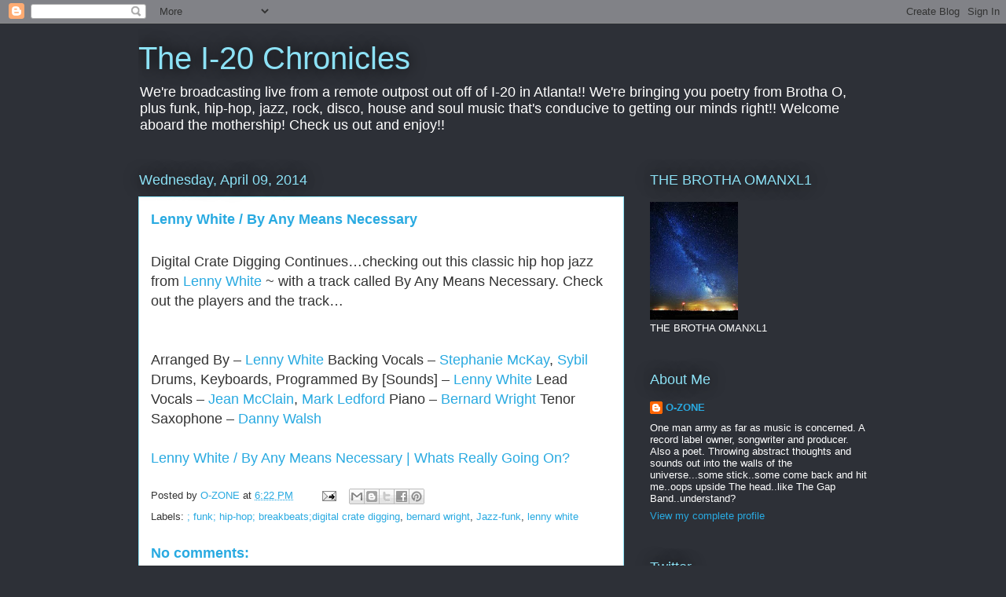

--- FILE ---
content_type: text/html; charset=UTF-8
request_url: https://omanxl1.blogspot.com/b/stats?style=BLACK_TRANSPARENT&timeRange=ALL_TIME&token=APq4FmCoGyl6em5AW7Rw0_zx3ux2qpoPXhS7fHRaJ8ttJpyLGGh061xwUqqkdOL_K2fX9YvkrBvkuv0SJToX-IHhovctdRmPvA
body_size: -9
content:
{"total":16677072,"sparklineOptions":{"backgroundColor":{"fillOpacity":0.1,"fill":"#000000"},"series":[{"areaOpacity":0.3,"color":"#202020"}]},"sparklineData":[[0,100],[1,90],[2,36],[3,37],[4,39],[5,35],[6,37],[7,55],[8,45],[9,43],[10,45],[11,49],[12,39],[13,47],[14,53],[15,46],[16,74],[17,86],[18,45],[19,84],[20,32],[21,24],[22,39],[23,26],[24,22],[25,7],[26,17],[27,33],[28,37],[29,14]],"nextTickMs":124137}